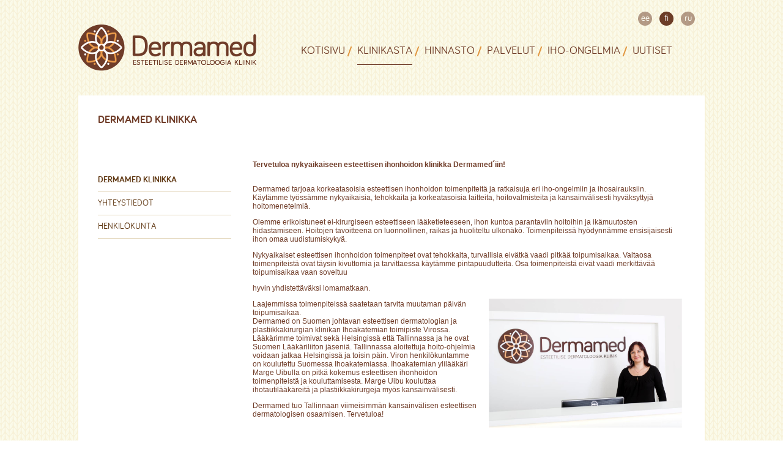

--- FILE ---
content_type: text/html; charset=utf-8
request_url: https://dermamed.ee/klinikasta/dermamed-klinikka
body_size: 4600
content:
<!DOCTYPE html>
<html class="public" lang="fi">
<head prefix="og: http://ogp.me/ns#">
  

  
<!--[if IE]><meta http-equiv="X-UA-Compatible" content="IE=edge"><![endif]-->


<meta http-equiv="Content-Type" content="text/html; charset=utf-8">
<meta name="viewport" content="width=device-width, initial-scale=1, maximum-scale=1, user-scalable=no">
<meta name="format-detection" content="telephone=no">



  <link rel="icon" href="/favicon.ico" type="image/x-icon">
  <link rel="shortcut icon" href="/favicon.ico" type="image/ico">
  <link rel="shortcut icon" href="/favicon.ico" type="image/x-icon">

<link rel="apple-touch-icon" sizes="180x180" href="/images/apple-touch-icon.png">
<link rel="icon" type="image/png" href="/images/favicon-32x32.png" sizes="32x32">
<link rel="icon" type="image/png" href="/images/favicon-16x16.png" sizes="16x16">
<link rel="manifest" href="/assets/manifest.json">
<link rel="mask-icon" href="/assets/safari-pinned-tab.svg" color="#5bbad5">
<meta name="theme-color" content="#ffffff">


<!--[if lt IE 9]><link href="/stylesheets/ie8.css" media="screen" rel="stylesheet" type="text/css" /><![endif]-->
<link href="/stylesheets/main.css" media="screen" rel="stylesheet" type="text/css" />

<link rel="stylesheet" href="//static.voog.com/libs/edicy-search/latest/edicy-search.css">



<title>Dermamed klinikka — Dermamed</title>




<meta property="og:type" content="website">
<meta property="og:url" content="https://dermamed.ee/klinikasta/dermamed-klinikka">
<meta property="og:title" content="Dermamed klinikka — Dermamed">
<meta property="og:site_name" content="Dermamed">

<meta name="twitter:card" content="summary">
<meta name="twitter:url" content="https://dermamed.ee/klinikasta/dermamed-klinikka">
<meta name="twitter:title" content="Dermamed klinikka — Dermamed">
















  <style>
  
  
  

    
  

  
  

  
  
    .container .background-color {
      background-color: rgb(255,255,255);
    }
  
</style>

</head>

<body class="common-page js-bg-picker-area">
  

  <div class="background-image js-background-image"></div>
  <div class="background-color js-background-color"></div>

  <div class="container js-bg-picker-area">

    <header class="header">
  <div class="header-left">
    



<a href="/fi">
  <div class="logo">
    <img alt="Dermamed logo" src="//media.voog.com/0000/0044/4290/photos/logo.png">
  </div>
</a>

    <button class="menu-btn js-menu-btn js-prevent-sideclick">
      <span class="menu-stripe"></span>
      <span class="menu-stripe"></span>
      <span class="menu-stripe"></span>
    </button>
    <nav class="menu-main js-menu-main js-popover js-prevent-sideclick">
      <ul class="menu">
  
    <li class="menu-item">
      <a class="menu-link" href="/fi">Kotisivu</a>
    </li>
  

  

    

    <li class="menu-item haschildren active">
      <a class="menu-link active" href="/klinikasta/dermamed-klinikka">Klinikasta</a>
    </li>

    
      <nav class="menu-sub" style="display: block;">
        <ul class="menu">
          

            

              

              <li class="menu-item active">
                <a class="menu-link active" href="/klinikasta/dermamed-klinikka">Dermamed klinikka</a>

                

              </li>
            

              

              <li class="menu-item">
                <a class="menu-link" href="/klinikasta/yhteystiedot">Yhteystiedot</a>

                

              </li>
            

              

              <li class="menu-item">
                <a class="menu-link" href="/klinikasta/henkilokunta">Henkilökunta</a>

                

              </li>
            
          
          
          
        </ul>
      </nav>
    

  

    

    <li class="menu-item">
      <a class="menu-link" href="/hinnasto">Hinnasto</a>
    </li>

    

  

    

    <li class="menu-item haschildren">
      <a class="menu-link" href="/palvelut">Palvelut</a>
    </li>

    
      <nav class="menu-sub">
        <ul class="menu">
          

            

              

              <li class="menu-item haschildren">
                <a class="menu-link" href="/palvelut/esteettinen-ihonhoito">Esteettinen ihonhoito</a>

                
                  <ul class="menu">
                    

                      

                      <li class="menu-item haschildren">
                        <a class="menu-link" href="/palvelut/esteettinen-ihonhoito/laaketieteelliset-kemialliset-kuorinnat">Lääketieteelliset kemialliset kuorinnat</a>

                        
                          <ul class="menu">
                            
                              <li class="menu-item">
                                <a class="menu-link" href="/palvelut/esteettinen-ihonhoito/laaketieteelliset-kemialliset-kuorinnat/glykopeel-anti-aging-peel">Glykopeel Anti-aging Peel</a>
                              </li>
                            
                              <li class="menu-item">
                                <a class="menu-link" href="/palvelut/esteettinen-ihonhoito/laaketieteelliset-kemialliset-kuorinnat/tca-ja-kombinoidut-kuorinnat">TCA ja kombinoidut kuorinnat</a>
                              </li>
                            
                          </ul>
                        

                      </li>
                    

                      

                      <li class="menu-item haschildren">
                        <a class="menu-link" href="/palvelut/esteettinen-ihonhoito/mesoterapia/anti-aging-mesoterapia">Mesoterapia</a>

                        
                          <ul class="menu">
                            
                              <li class="menu-item">
                                <a class="menu-link" href="/palvelut/esteettinen-ihonhoito/mesoterapia/anti-aging-mesoterapia">Anti-aging mesoterapia</a>
                              </li>
                            
                              <li class="menu-item">
                                <a class="menu-link" href="/palvelut/esteettinen-ihonhoito/mesoterapia/mesobotox">Mesobotox</a>
                              </li>
                            
                              <li class="menu-item">
                                <a class="menu-link" href="/palvelut/esteettinen-ihonhoito/mesoterapia/hius-mesoterapia">Hius mesoterapia</a>
                              </li>
                            
                          </ul>
                        

                      </li>
                    

                      

                      <li class="menu-item haschildren">
                        <a class="menu-link" href="/palvelut/esteettinen-ihonhoito/pistoshoidot/tayteaineet">Pistoshoidot</a>

                        
                          <ul class="menu">
                            
                              <li class="menu-item">
                                <a class="menu-link" href="/palvelut/esteettinen-ihonhoito/pistoshoidot/tayteaineet">Täyteaineet</a>
                              </li>
                            
                              <li class="menu-item">
                                <a class="menu-link" href="/palvelut/esteettinen-ihonhoito/pistoshoidot/ihon-kosteuttaminen">Ihon kosteuttaminen</a>
                              </li>
                            
                              <li class="menu-item">
                                <a class="menu-link" href="/palvelut/esteettinen-ihonhoito/pistoshoidot/ryppyjen-tayttaminen">Ryppyjen täyttäminen</a>
                              </li>
                            
                              <li class="menu-item">
                                <a class="menu-link" href="/palvelut/esteettinen-ihonhoito/pistoshoidot/botuliinipistokset">Botuliinipistokset</a>
                              </li>
                            
                              <li class="menu-item">
                                <a class="menu-link" href="/palvelut/esteettinen-ihonhoito/pistoshoidot/pistoshoitojen-komplikaatiot">Pistoshoitojen komplikaatiot</a>
                              </li>
                            
                          </ul>
                        

                      </li>
                    

                      

                      <li class="menu-item haschildren">
                        <a class="menu-link" href="/palvelut/esteettinen-ihonhoito/ihon-laser-rf-ja-muut-laitehoidot">Ihon laser-, RF- ja muut laitehoidot</a>

                        
                          <ul class="menu">
                            
                              <li class="menu-item">
                                <a class="menu-link" href="/palvelut/esteettinen-ihonhoito/ihon-laser-rf-ja-muut-laitehoidot/fotonuorennus">Fotonuorennus</a>
                              </li>
                            
                              <li class="menu-item">
                                <a class="menu-link" href="/palvelut/esteettinen-ihonhoito/ihon-laser-rf-ja-muut-laitehoidot/intracel">INTRAcel</a>
                              </li>
                            
                          </ul>
                        

                      </li>
                    
                  </ul>
                

              </li>
            

              

              <li class="menu-item">
                <a class="menu-link" href="/palvelut/kosmetologipalvelut">Kosmetologipalvelut</a>

                

              </li>
            
          
          
          
        </ul>
      </nav>
    

  

    

    <li class="menu-item haschildren">
      <a class="menu-link" href="/iho-ongelmia/ihosairaudet/akne">Iho-ongelmia</a>
    </li>

    
      <nav class="menu-sub">
        <ul class="menu">
          

            

              

              <li class="menu-item haschildren">
                <a class="menu-link" href="/iho-ongelmia/ihosairaudet/akne">Ihosairaudet</a>

                
                  <ul class="menu">
                    

                      

                      <li class="menu-item">
                        <a class="menu-link" href="/iho-ongelmia/ihosairaudet/akne">Akne</a>

                        

                      </li>
                    

                      

                      <li class="menu-item">
                        <a class="menu-link" href="/iho-ongelmia/ihosairaudet/rosacea">Rosacea</a>

                        

                      </li>
                    

                      

                      <li class="menu-item">
                        <a class="menu-link" href="/iho-ongelmia/ihosairaudet/psoriaasi">Psoriaasi</a>

                        

                      </li>
                    
                  </ul>
                

              </li>
            
          
          
          
        </ul>
      </nav>
    

  

    

    <li class="menu-item">
      <a class="menu-link" href="/uutiset">Uutiset</a>
    </li>

    

  

  
</ul>

      
      <div class="menu-lang">
        
  <ul class="menu">
    
      <li>
        <a href="/meist/dermamed-kliinik" class="lang-flag lang-flag-et" data-lang-code="et">ee</a>
      </li>
    
      <li class="active">
        <a href="/klinikasta/dermamed-klinikka" class="lang-flag lang-flag-fi" data-lang-code="fi">fi</a>
      </li>
    
      <li>
        <a href="/o-nas/klinika-dermamed" class="lang-flag lang-flag-ru" data-lang-code="ru">ru</a>
      </li>
    

    
  </ul>


      </div>
      
    </nav>
  </div>

  <div class="header-right">
    

    
      <nav class="menu-lang">
        
  <ul class="menu">
    
      <li>
        <a href="/meist/dermamed-kliinik" class="lang-flag lang-flag-et" data-lang-code="et">ee</a>
      </li>
    
      <li class="active">
        <a href="/klinikasta/dermamed-klinikka" class="lang-flag lang-flag-fi" data-lang-code="fi">fi</a>
      </li>
    
      <li>
        <a href="/o-nas/klinika-dermamed" class="lang-flag lang-flag-ru" data-lang-code="ru">ru</a>
      </li>
    

    
  </ul>


      </nav>
    
  </div>
</header>



    <div class="js-background-type light-background">
      <div class="background-color js-background-color">
        
        <main class="content" data-search-indexing-allowed="true">
          <header class="content-header content-formatted"><h1>Dermamed klinikka</h1></header>
          <div class="row">
            <div class="col-md-3">
              
  
    <nav class="menu-sub">
      <ul class="menu">
        

          

            

            <li class="menu-item">
              <a class="menu-link active" href="/klinikasta/dermamed-klinikka">Dermamed klinikka</a>

              

            </li>
          

            

            <li class="menu-item">
              <a class="menu-link" href="/klinikasta/yhteystiedot">Yhteystiedot</a>

              

            </li>
          

            

            <li class="menu-item">
              <a class="menu-link" href="/klinikasta/henkilokunta">Henkilökunta</a>

              

            </li>
          
        
        
        
      </ul>
    </nav>
  

  

  

  

  


            </div>
            <div class="col-md-9">
              <section class="content-body content-formatted">

<p><strong>Tervetuloa nykyaikaiseen esteettisen ihonhoidon klinikka Dermamed´iin!</strong><br>&nbsp;</p><p>Dermamed tarjoaa korkeatasoisia esteettisen ihonhoidon toimenpiteitä ja ratkaisuja eri iho-ongelmiin ja ihosairauksiin. Käytämme työssämme nykyaikaisia, tehokkaita ja korkeatasoisia laitteita, hoitovalmisteita ja kansainvälisesti hyväksyttyjä hoitomenetelmiä. </p><p>Olemme erikoistuneet ei-kirurgiseen esteettiseen lääketieteeseen, ihon kuntoa parantaviin hoitoihin ja ikämuutosten hidastamiseen. Hoitojen tavoitteena on luonnollinen, raikas ja huoliteltu ulkonäkö. Toimenpiteissä hyödynnämme ensisijaisesti ihon omaa uudistumiskykyä. </p><p>Nykyaikaiset esteettisen ihonhoidon toimenpiteet ovat tehokkaita, turvallisia eivätkä vaadi pitkää toipumisaikaa. Valtaosa toimenpiteistä ovat täysin kivuttomia ja tarvittaessa käytämme pintapuudutteita. Osa toimenpiteistä eivät vaadi merkittävää toipumisaikaa vaan soveltuu </p><p>hyvin yhdistettäväksi lomamatkaan. </p><div class="edy-texteditor-container image-container edy-positionable-container-right" contenteditable="false" unselectable="on" style="max-width: 100%; text-align: left; display: block; float: right; overflow: hidden; position: relative;" data-image-id="10865998">
  <div class="edy-padding-resizer-wrapper" style="padding-bottom: 66.6667%; position: relative; overflow: hidden;">
      <picture title="" style="position: absolute; display: block; max-width: none; width: auto; height: 100%; left: -0.01%; top: 0px;">
        <!--[if IE 9]><video style="display: none;"><![endif]-->
        <source sizes="100vw" srcset="//media.voog.com/0000/0044/4290/photos/kliinik.jpg 1116w, //media.voog.com/0000/0044/4290/photos/kliinik_block.jpg 600w">
        <!--[if IE 9]></video><![endif]-->
        <img src="//media.voog.com/0000/0044/4290/photos/kliinik_block.jpg" title="" alt="" style="position: absolute; max-width: none; width: auto; height: 100%;">
      </picture>
    </div>
</div><p></p><p>Laajemmissa toimenpiteissä saatetaan tarvita muutaman päivän toipumisaikaa.<br>Dermamed on Suomen johtavan esteettisen dermatologian ja plastiikkakirurgian klinikan Ihoakatemian toimipiste Virossa. Lääkärimme toimivat sekä Helsingissä että Tallinnassa ja he ovat Suomen Lääkäriliiton jäseniä. Tallinnassa aloitettuja hoito-ohjelmia voidaan jatkaa Helsingissä ja toisin päin. Viron henkilökuntamme on koulutettu Suomessa Ihoakatemiassa. Ihoakatemian ylilääkäri Marge Uibulla on pitkä kokemus esteettisen ihonhoidon toimenpiteistä ja kouluttamisesta. Marge Uibu kouluttaa ihotautilääkäreitä ja plastiikkakirurgeja myös kansainvälisesti. </p><p>Dermamed tuo Tallinnaan viimeisimmän kansainvälisen esteettisen dermatologisen osaamisen. Tervetuloa!</p>

</section>
            </div>
          </div>
        </main>
      </div>
    </div>
    <!-- TODO: Add proper translations -->
<!-- Add languages and translations in alphabetical order -->





<footer class="footer">
  

  <div class="content-formatted">
    <span data-name="footer-copyright">© 2026 Dermamed</span>
    
     
      <span data-name="footer-1">
        <a href="https://goo.gl/maps/iVjkFGURCgv" target="_blank">Viru väljak 2, Metro Plaza 2.krs, 10111 Tallinn</a>
      </span>
    
     
      <span data-name="footer-2">
        Puh <a href="tel:+3726600199">+372 6600199</a>
      </span>
    
     
      <span data-name="footer-3">
        <a href="mailto:info@dermamed.ee">info@dermamed.ee</a>
      </span>
    
  </div>

  <div class="voog-reference"></div>
</footer>



  </div>

  
<script src="/javascripts/modernizr-custom.min.js"></script>


<script src="/javascripts/application.min.js"></script>
<script src="//static.voog.com/libs/picturefill/1.9.1/picturefill.min.js"></script>






<script type="text/javascript">
var _ews = _ews || {"_account":"A-444290-1","_tzo":"7200"};

(function() {
  var s = document.createElement('script'); s.type = 'text/javascript'; s.async = true;
  s.src = 'https://s.voog.com/_tr-v1.js';
  (
    document.getElementsByTagName('head')[0] ||
    document.getElementsByTagName('body')[0]
  ).appendChild(s);
})();
</script>
<script>
  (function(i,s,o,g,r,a,m){i['GoogleAnalyticsObject']=r;i[r]=i[r]||function(){
  (i[r].q=i[r].q||[]).push(arguments)},i[r].l=1*new Date();a=s.createElement(o),
  m=s.getElementsByTagName(o)[0];a.async=1;a.src=g;m.parentNode.insertBefore(a,m)
  })(window,document,'script','//www.google-analytics.com/analytics.js','ga');

  ga('create', 'UA-40457472-1', 'dermamed.ee');
  ga('send', 'pageview');

</script>

  

  <script>site.initCommonPage();</script>
</body>
</html>


--- FILE ---
content_type: text/css
request_url: https://dermamed.ee/stylesheets/main.css
body_size: 6920
content:
.container {
  margin-right: auto;
  margin-left: auto;
  padding-left: 15px;
  padding-right: 15px; }
  .container:before, .container:after {
    content: " ";
    display: table; }
  .container:after {
    clear: both; }
  @media (min-width: 768px) {
    .container {
      width: 750px; } }
  @media (min-width: 992px) {
    .container {
      width: 970px; } }
  @media (min-width: 1200px) {
    .container {
      width: 1170px; } }

.container-fluid {
  margin-right: auto;
  margin-left: auto;
  padding-left: 15px;
  padding-right: 15px; }
  .container-fluid:before, .container-fluid:after {
    content: " ";
    display: table; }
  .container-fluid:after {
    clear: both; }

.row {
  margin-left: -15px;
  margin-right: -15px; }
  .row:before, .row:after {
    content: " ";
    display: table; }
  .row:after {
    clear: both; }

.col-xs-1, .col-sm-1, .col-md-1, .col-lg-1, .col-xs-2, .col-sm-2, .col-md-2, .col-lg-2, .col-xs-3, .col-sm-3, .col-md-3, .col-lg-3, .col-xs-4, .col-sm-4, .col-md-4, .col-lg-4, .col-xs-5, .col-sm-5, .col-md-5, .col-lg-5, .col-xs-6, .col-sm-6, .col-md-6, .col-lg-6, .col-xs-7, .col-sm-7, .col-md-7, .col-lg-7, .col-xs-8, .col-sm-8, .col-md-8, .col-lg-8, .col-xs-9, .col-sm-9, .col-md-9, .col-lg-9, .col-xs-10, .col-sm-10, .col-md-10, .col-lg-10, .col-xs-11, .col-sm-11, .col-md-11, .col-lg-11, .col-xs-12, .col-sm-12, .col-md-12, .col-lg-12 {
  position: relative;
  min-height: 1px;
  padding-left: 15px;
  padding-right: 15px; }

.col-xs-1, .col-xs-2, .col-xs-3, .col-xs-4, .col-xs-5, .col-xs-6, .col-xs-7, .col-xs-8, .col-xs-9, .col-xs-10, .col-xs-11, .col-xs-12 {
  float: left; }

.col-xs-1 {
  width: 8.3333333333%; }

.col-xs-2 {
  width: 16.6666666667%; }

.col-xs-3 {
  width: 25%; }

.col-xs-4 {
  width: 33.3333333333%; }

.col-xs-5 {
  width: 41.6666666667%; }

.col-xs-6 {
  width: 50%; }

.col-xs-7 {
  width: 58.3333333333%; }

.col-xs-8 {
  width: 66.6666666667%; }

.col-xs-9 {
  width: 75%; }

.col-xs-10 {
  width: 83.3333333333%; }

.col-xs-11 {
  width: 91.6666666667%; }

.col-xs-12 {
  width: 100%; }

.col-xs-pull-0 {
  right: auto; }

.col-xs-pull-1 {
  right: 8.3333333333%; }

.col-xs-pull-2 {
  right: 16.6666666667%; }

.col-xs-pull-3 {
  right: 25%; }

.col-xs-pull-4 {
  right: 33.3333333333%; }

.col-xs-pull-5 {
  right: 41.6666666667%; }

.col-xs-pull-6 {
  right: 50%; }

.col-xs-pull-7 {
  right: 58.3333333333%; }

.col-xs-pull-8 {
  right: 66.6666666667%; }

.col-xs-pull-9 {
  right: 75%; }

.col-xs-pull-10 {
  right: 83.3333333333%; }

.col-xs-pull-11 {
  right: 91.6666666667%; }

.col-xs-pull-12 {
  right: 100%; }

.col-xs-push-0 {
  left: auto; }

.col-xs-push-1 {
  left: 8.3333333333%; }

.col-xs-push-2 {
  left: 16.6666666667%; }

.col-xs-push-3 {
  left: 25%; }

.col-xs-push-4 {
  left: 33.3333333333%; }

.col-xs-push-5 {
  left: 41.6666666667%; }

.col-xs-push-6 {
  left: 50%; }

.col-xs-push-7 {
  left: 58.3333333333%; }

.col-xs-push-8 {
  left: 66.6666666667%; }

.col-xs-push-9 {
  left: 75%; }

.col-xs-push-10 {
  left: 83.3333333333%; }

.col-xs-push-11 {
  left: 91.6666666667%; }

.col-xs-push-12 {
  left: 100%; }

.col-xs-offset-0 {
  margin-left: 0%; }

.col-xs-offset-1 {
  margin-left: 8.3333333333%; }

.col-xs-offset-2 {
  margin-left: 16.6666666667%; }

.col-xs-offset-3 {
  margin-left: 25%; }

.col-xs-offset-4 {
  margin-left: 33.3333333333%; }

.col-xs-offset-5 {
  margin-left: 41.6666666667%; }

.col-xs-offset-6 {
  margin-left: 50%; }

.col-xs-offset-7 {
  margin-left: 58.3333333333%; }

.col-xs-offset-8 {
  margin-left: 66.6666666667%; }

.col-xs-offset-9 {
  margin-left: 75%; }

.col-xs-offset-10 {
  margin-left: 83.3333333333%; }

.col-xs-offset-11 {
  margin-left: 91.6666666667%; }

.col-xs-offset-12 {
  margin-left: 100%; }

@media (min-width: 768px) {
  .col-sm-1, .col-sm-2, .col-sm-3, .col-sm-4, .col-sm-5, .col-sm-6, .col-sm-7, .col-sm-8, .col-sm-9, .col-sm-10, .col-sm-11, .col-sm-12 {
    float: left; }
  .col-sm-1 {
    width: 8.3333333333%; }
  .col-sm-2 {
    width: 16.6666666667%; }
  .col-sm-3 {
    width: 25%; }
  .col-sm-4 {
    width: 33.3333333333%; }
  .col-sm-5 {
    width: 41.6666666667%; }
  .col-sm-6 {
    width: 50%; }
  .col-sm-7 {
    width: 58.3333333333%; }
  .col-sm-8 {
    width: 66.6666666667%; }
  .col-sm-9 {
    width: 75%; }
  .col-sm-10 {
    width: 83.3333333333%; }
  .col-sm-11 {
    width: 91.6666666667%; }
  .col-sm-12 {
    width: 100%; }
  .col-sm-pull-0 {
    right: auto; }
  .col-sm-pull-1 {
    right: 8.3333333333%; }
  .col-sm-pull-2 {
    right: 16.6666666667%; }
  .col-sm-pull-3 {
    right: 25%; }
  .col-sm-pull-4 {
    right: 33.3333333333%; }
  .col-sm-pull-5 {
    right: 41.6666666667%; }
  .col-sm-pull-6 {
    right: 50%; }
  .col-sm-pull-7 {
    right: 58.3333333333%; }
  .col-sm-pull-8 {
    right: 66.6666666667%; }
  .col-sm-pull-9 {
    right: 75%; }
  .col-sm-pull-10 {
    right: 83.3333333333%; }
  .col-sm-pull-11 {
    right: 91.6666666667%; }
  .col-sm-pull-12 {
    right: 100%; }
  .col-sm-push-0 {
    left: auto; }
  .col-sm-push-1 {
    left: 8.3333333333%; }
  .col-sm-push-2 {
    left: 16.6666666667%; }
  .col-sm-push-3 {
    left: 25%; }
  .col-sm-push-4 {
    left: 33.3333333333%; }
  .col-sm-push-5 {
    left: 41.6666666667%; }
  .col-sm-push-6 {
    left: 50%; }
  .col-sm-push-7 {
    left: 58.3333333333%; }
  .col-sm-push-8 {
    left: 66.6666666667%; }
  .col-sm-push-9 {
    left: 75%; }
  .col-sm-push-10 {
    left: 83.3333333333%; }
  .col-sm-push-11 {
    left: 91.6666666667%; }
  .col-sm-push-12 {
    left: 100%; }
  .col-sm-offset-0 {
    margin-left: 0%; }
  .col-sm-offset-1 {
    margin-left: 8.3333333333%; }
  .col-sm-offset-2 {
    margin-left: 16.6666666667%; }
  .col-sm-offset-3 {
    margin-left: 25%; }
  .col-sm-offset-4 {
    margin-left: 33.3333333333%; }
  .col-sm-offset-5 {
    margin-left: 41.6666666667%; }
  .col-sm-offset-6 {
    margin-left: 50%; }
  .col-sm-offset-7 {
    margin-left: 58.3333333333%; }
  .col-sm-offset-8 {
    margin-left: 66.6666666667%; }
  .col-sm-offset-9 {
    margin-left: 75%; }
  .col-sm-offset-10 {
    margin-left: 83.3333333333%; }
  .col-sm-offset-11 {
    margin-left: 91.6666666667%; }
  .col-sm-offset-12 {
    margin-left: 100%; } }

@media (min-width: 992px) {
  .col-md-1, .col-md-2, .col-md-3, .col-md-4, .col-md-5, .col-md-6, .col-md-7, .col-md-8, .col-md-9, .col-md-10, .col-md-11, .col-md-12 {
    float: left; }
  .col-md-1 {
    width: 8.3333333333%; }
  .col-md-2 {
    width: 16.6666666667%; }
  .col-md-3 {
    width: 25%; }
  .col-md-4 {
    width: 33.3333333333%; }
  .col-md-5 {
    width: 41.6666666667%; }
  .col-md-6 {
    width: 50%; }
  .col-md-7 {
    width: 58.3333333333%; }
  .col-md-8 {
    width: 66.6666666667%; }
  .col-md-9 {
    width: 75%; }
  .col-md-10 {
    width: 83.3333333333%; }
  .col-md-11 {
    width: 91.6666666667%; }
  .col-md-12 {
    width: 100%; }
  .col-md-pull-0 {
    right: auto; }
  .col-md-pull-1 {
    right: 8.3333333333%; }
  .col-md-pull-2 {
    right: 16.6666666667%; }
  .col-md-pull-3 {
    right: 25%; }
  .col-md-pull-4 {
    right: 33.3333333333%; }
  .col-md-pull-5 {
    right: 41.6666666667%; }
  .col-md-pull-6 {
    right: 50%; }
  .col-md-pull-7 {
    right: 58.3333333333%; }
  .col-md-pull-8 {
    right: 66.6666666667%; }
  .col-md-pull-9 {
    right: 75%; }
  .col-md-pull-10 {
    right: 83.3333333333%; }
  .col-md-pull-11 {
    right: 91.6666666667%; }
  .col-md-pull-12 {
    right: 100%; }
  .col-md-push-0 {
    left: auto; }
  .col-md-push-1 {
    left: 8.3333333333%; }
  .col-md-push-2 {
    left: 16.6666666667%; }
  .col-md-push-3 {
    left: 25%; }
  .col-md-push-4 {
    left: 33.3333333333%; }
  .col-md-push-5 {
    left: 41.6666666667%; }
  .col-md-push-6 {
    left: 50%; }
  .col-md-push-7 {
    left: 58.3333333333%; }
  .col-md-push-8 {
    left: 66.6666666667%; }
  .col-md-push-9 {
    left: 75%; }
  .col-md-push-10 {
    left: 83.3333333333%; }
  .col-md-push-11 {
    left: 91.6666666667%; }
  .col-md-push-12 {
    left: 100%; }
  .col-md-offset-0 {
    margin-left: 0%; }
  .col-md-offset-1 {
    margin-left: 8.3333333333%; }
  .col-md-offset-2 {
    margin-left: 16.6666666667%; }
  .col-md-offset-3 {
    margin-left: 25%; }
  .col-md-offset-4 {
    margin-left: 33.3333333333%; }
  .col-md-offset-5 {
    margin-left: 41.6666666667%; }
  .col-md-offset-6 {
    margin-left: 50%; }
  .col-md-offset-7 {
    margin-left: 58.3333333333%; }
  .col-md-offset-8 {
    margin-left: 66.6666666667%; }
  .col-md-offset-9 {
    margin-left: 75%; }
  .col-md-offset-10 {
    margin-left: 83.3333333333%; }
  .col-md-offset-11 {
    margin-left: 91.6666666667%; }
  .col-md-offset-12 {
    margin-left: 100%; } }

@media (min-width: 1200px) {
  .col-lg-1, .col-lg-2, .col-lg-3, .col-lg-4, .col-lg-5, .col-lg-6, .col-lg-7, .col-lg-8, .col-lg-9, .col-lg-10, .col-lg-11, .col-lg-12 {
    float: left; }
  .col-lg-1 {
    width: 8.3333333333%; }
  .col-lg-2 {
    width: 16.6666666667%; }
  .col-lg-3 {
    width: 25%; }
  .col-lg-4 {
    width: 33.3333333333%; }
  .col-lg-5 {
    width: 41.6666666667%; }
  .col-lg-6 {
    width: 50%; }
  .col-lg-7 {
    width: 58.3333333333%; }
  .col-lg-8 {
    width: 66.6666666667%; }
  .col-lg-9 {
    width: 75%; }
  .col-lg-10 {
    width: 83.3333333333%; }
  .col-lg-11 {
    width: 91.6666666667%; }
  .col-lg-12 {
    width: 100%; }
  .col-lg-pull-0 {
    right: auto; }
  .col-lg-pull-1 {
    right: 8.3333333333%; }
  .col-lg-pull-2 {
    right: 16.6666666667%; }
  .col-lg-pull-3 {
    right: 25%; }
  .col-lg-pull-4 {
    right: 33.3333333333%; }
  .col-lg-pull-5 {
    right: 41.6666666667%; }
  .col-lg-pull-6 {
    right: 50%; }
  .col-lg-pull-7 {
    right: 58.3333333333%; }
  .col-lg-pull-8 {
    right: 66.6666666667%; }
  .col-lg-pull-9 {
    right: 75%; }
  .col-lg-pull-10 {
    right: 83.3333333333%; }
  .col-lg-pull-11 {
    right: 91.6666666667%; }
  .col-lg-pull-12 {
    right: 100%; }
  .col-lg-push-0 {
    left: auto; }
  .col-lg-push-1 {
    left: 8.3333333333%; }
  .col-lg-push-2 {
    left: 16.6666666667%; }
  .col-lg-push-3 {
    left: 25%; }
  .col-lg-push-4 {
    left: 33.3333333333%; }
  .col-lg-push-5 {
    left: 41.6666666667%; }
  .col-lg-push-6 {
    left: 50%; }
  .col-lg-push-7 {
    left: 58.3333333333%; }
  .col-lg-push-8 {
    left: 66.6666666667%; }
  .col-lg-push-9 {
    left: 75%; }
  .col-lg-push-10 {
    left: 83.3333333333%; }
  .col-lg-push-11 {
    left: 91.6666666667%; }
  .col-lg-push-12 {
    left: 100%; }
  .col-lg-offset-0 {
    margin-left: 0%; }
  .col-lg-offset-1 {
    margin-left: 8.3333333333%; }
  .col-lg-offset-2 {
    margin-left: 16.6666666667%; }
  .col-lg-offset-3 {
    margin-left: 25%; }
  .col-lg-offset-4 {
    margin-left: 33.3333333333%; }
  .col-lg-offset-5 {
    margin-left: 41.6666666667%; }
  .col-lg-offset-6 {
    margin-left: 50%; }
  .col-lg-offset-7 {
    margin-left: 58.3333333333%; }
  .col-lg-offset-8 {
    margin-left: 66.6666666667%; }
  .col-lg-offset-9 {
    margin-left: 75%; }
  .col-lg-offset-10 {
    margin-left: 83.3333333333%; }
  .col-lg-offset-11 {
    margin-left: 91.6666666667%; }
  .col-lg-offset-12 {
    margin-left: 100%; } }

/* FONTS */
@font-face {
  font-family: "bariol";
  font-style: normal;
  font-weight: 700;
  src: url("../assets/bariol_bold-webfont.woff") format("woff"), url("../assets/bariol_bold-webfont.ttf") format("truetype"), url("../assets/bariol_bold-webfont.svg#bariol") format("svg"); }

@font-face {
  font-family: "bariol";
  font-style: normal;
  font-weight: 400;
  src: url("../assets/bariol_regular-webfont.woff") format("woff"), url("../assets/bariol_regular-webfont.ttf") format("truetype"), url("../assets/bariol_regular-webfont.svg#bariol") format("svg"); }

@font-face {
  font-family: "bariol";
  font-style: normal;
  font-weight: 300;
  src: url("../assets/bariol_light-webfont.woff") format("woff"), url("../assets/bariol_light-webfont.ttf") format("truetype"), url("../assets/bariol_light-webfont.svg#bariol") format("svg"); }

/* GENERAL */
body {
  color: #703d29;
  position: relative;
  margin: 0;
  padding: 0;
  font-family: 'Arial', 'Helvetica', sans-serif;
  font-weight: 400;
  font-size: 18px;
  line-height: 1.3;
  background-position: center;
  background-attachment: fixed;
  background-size: cover;
  -webkit-text-size-adjust: none;
  -moz-text-size-adjust: none;
  -ms-text-size-adjust: none;
  text-size-adjust: none; }
  body.dark-background {
    color: white; }

*, *:before, *:after {
  -webkit-box-sizing: border-box;
  box-sizing: border-box; }

.dark-background .edy-empty-bordered {
  color: rgba(255, 255, 255, 0.33);
  border-color: rgba(255, 255, 255, 0.33); }

.dark-background .placeholder {
  color: white; }

.dark-background .edy-content-element-hover {
  border-color: rgba(255, 255, 255, 0.1); }

.dark-background .edy-texteditor-active {
  outline-color: rgba(255, 255, 255, 0.2); }
  .dark-background .edy-texteditor-active, .dark-background .edy-texteditor-active:hover {
    outline-color: rgba(255, 255, 255, 0.63); }

.content-formatted:after {
  content: '';
  display: table;
  clear: both; }

.background-color {
  top: 0;
  left: 0;
  right: 0;
  bottom: 0; }

.menu-lang, .search,
.search-left,
.search-right {
  display: inline-block; }

.voog-bg-picker-btn {
  margin: 0;
  padding: 0;
  background: none;
  border: none;
  cursor: pointer; }
  .voog-bg-picker-btn:focus {
    outline: none; }
  .voog-bg-picker-btn::-moz-focus-inner {
    padding: 0;
    border: none; }

.voog-bg-picker-btn {
  position: absolute; }
  .container .voog-bg-picker-btn {
    top: 68px;
    right: 15px; }

.background-image,
.background-color {
  position: fixed;
  z-index: -2; }
  .container .background-image, .container
  .background-color {
    background-color: white;
    position: static;
    padding: 27px 32px; }
    @media screen and (max-width: 752px) {
      .container .background-image, .container
      .background-color {
        padding: 20px 15px; } }

.background-image {
  top: 0;
  left: 0;
  width: 100%;
  height: 100%;
  background-image: url("../images/bg.png");
  background-size: auto;
  background-position: center center; }

.container {
  position: relative;
  max-width: 1054px;
  margin: 0 auto; }
  @media screen and (max-width: 991px) {
    .container {
      padding: 20px; } }
  .container a {
    text-decoration: none; }
    .container a img {
      border: none; }

.nopadding {
  padding: 0 !important;
  margin: 0 !important; }

.text-center {
  text-align: center; }

.clearfix:before,
.clearfix:after {
  content: " ";
  display: table; }

.clearfix:after {
  clear: both; }

.content-formatted {
  word-break: break-word;
  word-wrap: break-word;
  -webkit-hyphens: auto;
  -ms-hyphens: auto;
  hyphens: auto; }
  .dark-background .content-formatted {
    color: white; }
  .content-formatted h1,
  .content-formatted h1 form,
  .content-formatted h2,
  .content-formatted h2 form,
  .content-formatted h3,
  .content-formatted h3 form,
  .content-formatted h4,
  .content-formatted h4 form,
  .content-formatted h5,
  .content-formatted h5 form,
  .content-formatted h6,
  .content-formatted h6 form,
  .content-formatted p,
  .content-formatted p form,
  .content-formatted ul,
  .content-formatted ul form,
  .content-formatted ol,
  .content-formatted ol form,
  .content-formatted pre,
  .content-formatted pre form,
  .content-formatted code,
  .content-formatted code form,
  .content-formatted iframe,
  .content-formatted iframe form,
  .content-formatted table,
  .content-formatted table form {
    margin-bottom: 0; }
    .content-formatted h1:first-child,
    .content-formatted h1 form:first-child,
    .content-formatted h2:first-child,
    .content-formatted h2 form:first-child,
    .content-formatted h3:first-child,
    .content-formatted h3 form:first-child,
    .content-formatted h4:first-child,
    .content-formatted h4 form:first-child,
    .content-formatted h5:first-child,
    .content-formatted h5 form:first-child,
    .content-formatted h6:first-child,
    .content-formatted h6 form:first-child,
    .content-formatted p:first-child,
    .content-formatted p form:first-child,
    .content-formatted ul:first-child,
    .content-formatted ul form:first-child,
    .content-formatted ol:first-child,
    .content-formatted ol form:first-child,
    .content-formatted pre:first-child,
    .content-formatted pre form:first-child,
    .content-formatted code:first-child,
    .content-formatted code form:first-child,
    .content-formatted iframe:first-child,
    .content-formatted iframe form:first-child,
    .content-formatted table:first-child,
    .content-formatted table form:first-child {
      margin-top: 0; }
  .content-formatted h1,
  .content-formatted h2,
  .content-formatted h3,
  .content-formatted h4,
  .content-formatted h5,
  .content-formatted h6 {
    color: #703d29;
    word-break: break-word;
    word-wrap: break-word;
    -webkit-hyphens: auto;
    -ms-hyphens: auto;
    hyphens: auto; }
    .dark-background .content-formatted h1, .dark-background
    .content-formatted h2, .dark-background
    .content-formatted h3, .dark-background
    .content-formatted h4, .dark-background
    .content-formatted h5, .dark-background
    .content-formatted h6 {
      color: white; }
  .content-formatted h1 {
    font-size: 18px;
    margin-bottom: 20px;
    text-transform: uppercase; }
  .content-formatted h2 {
    font-size: 16px;
    margin-top: 15px; }
  .content-formatted h3,
  .content-formatted h4,
  .content-formatted h5,
  .content-formatted h6 {
    font-size: 14px;
    margin-top: 20px; }
  .content-formatted p {
    margin-top: 20px;
    font-size: 12px; }
  .content-formatted ul {
    padding-left: 20px; }
  .content-formatted a {
    color: #703d29; }
    .dark-background .content-formatted a {
      color: white; }
    .content-formatted a:focus, .content-formatted a:hover {
      color: #703d29;
      text-decoration: underline; }
      .dark-background .content-formatted a:focus, .dark-background .content-formatted a:hover {
        color: #ffffff;
        color: rgba(255, 255, 255, 0.8); }
  .content-formatted iframe {
    max-width: 100%; }
  .content-formatted iframe,
  .content-formatted pre {
    margin-top: 25px; }
  .content-formatted pre,
  .content-formatted code {
    background-color: #fafafa;
    font-size: 14px; }
    .dark-background .content-formatted pre, .dark-background
    .content-formatted code {
      color: black; }
  .content-formatted pre {
    overflow: auto;
    padding: 10px; }
    .content-formatted pre code {
      overflow-wrap: normal;
      word-wrap: normal;
      word-break: normal;
      display: inline;
      padding: 0;
      white-space: pre;
      line-height: inherit;
      background-color: transparent; }
  .content-formatted code {
    overflow-wrap: break-word;
    word-wrap: break-word;
    word-break: break-all;
    display: inline-block;
    padding: 5px; }
  .content-formatted blockquote {
    margin: 20px 40px; }
  .content-formatted .custom-btn {
    color: #703d29;
    color: rgba(112, 61, 41, 0.75);
    background-color: white;
    border: 1px solid #000000;
    border: 1px solid rgba(0, 0, 0, 0.75);
    display: inline-block;
    padding: 7px 9px;
    font-size: 14px; }
    .content-formatted .custom-btn:hover {
      color: #703d29;
      color: rgba(112, 61, 41, 0.75);
      border: 1px solid #000000;
      border: 1px solid rgba(0, 0, 0, 0.1); }
    .public .content-formatted .custom-btn {
      cursor: pointer; }
    .dark-background .content-formatted .custom-btn {
      background-color: black;
      border: 1px solid #ffffff;
      border: 1px solid rgba(255, 255, 255, 0.75); }
      .dark-background .content-formatted .custom-btn:hover {
        color: #ffffff;
        color: rgba(255, 255, 255, 0.75);
        border: 1px solid #ffffff;
        border: 1px solid rgba(255, 255, 255, 0.1); }
  .content-formatted .edy-positionable-container-center,
  .content-formatted .edy-positionable-container-left-block,
  .content-formatted .edy-positionable-container-right-block,
  .content-formatted .edy-texteditor-container-wrapper-center,
  .content-formatted .edy-texteditor-container-wrapper-left-block,
  .content-formatted .edy-texteditor-container-wrapper-right-block {
    margin-top: 20px;
    margin-bottom: 20px; }
    .content-formatted .edy-positionable-container-center:first-child,
    .content-formatted .edy-positionable-container-left-block:first-child,
    .content-formatted .edy-positionable-container-right-block:first-child,
    .content-formatted .edy-texteditor-container-wrapper-center:first-child,
    .content-formatted .edy-texteditor-container-wrapper-left-block:first-child,
    .content-formatted .edy-texteditor-container-wrapper-right-block:first-child {
      margin-top: 0; }
    .content-formatted .edy-positionable-container-center:last-child,
    .content-formatted .edy-positionable-container-left-block:last-child,
    .content-formatted .edy-positionable-container-right-block:last-child,
    .content-formatted .edy-texteditor-container-wrapper-center:last-child,
    .content-formatted .edy-texteditor-container-wrapper-left-block:last-child,
    .content-formatted .edy-texteditor-container-wrapper-right-block:last-child {
      margin-bottom: 0; }
  .content-formatted .edy-positionable-container-left,
  .content-formatted .edy-positionable-container-right {
    width: 45%;
    margin-top: 10px;
    margin-bottom: 10px; }
    @media screen and (max-width: 506px) {
      .content-formatted .edy-positionable-container-left,
      .content-formatted .edy-positionable-container-right {
        float: none !important;
        width: 100% !important;
        margin: 10px 0 !important; } }
  .content-formatted .edy-positionable-container-left {
    margin-right: 20px; }
  .content-formatted .edy-positionable-container-right {
    margin-left: 20px; }
  .content-formatted .edy-image-container-with-title:after {
    display: block;
    padding: 4px;
    font-size: 12px;
    line-height: 1.3em;
    content: attr(data-title); }
  .content-formatted .nopadding .image-container {
    margin-bottom: 10px; }
  .content-formatted .table-container {
    overflow: auto;
    -webkit-overflow-scrolling: touch; }
    .content-formatted .table-container .table-info {
      margin: 15px 0 -20px;
      padding: 0 10px;
      font-style: italic; }
  .content-formatted .horizontal-scroll {
    border-left: 1px dashed #e0d2b5;
    border-right: 1px dashed #e0d2b5; }
  .content-formatted table {
    margin-top: 20px;
    border-collapse: collapse; }
    @media screen and (min-width: 507px) {
      .content-formatted table {
        width: 100% !important; } }
    @media screen and (max-width: 506px) {
      .content-formatted table {
        width: auto !important;
        min-width: 100; }
        .content-formatted table h3, .content-formatted table h3 + p {
          text-align: left !important; }
        .content-formatted table td, .content-formatted table th {
          word-break: normal; } }
    .content-formatted table td, .content-formatted table th {
      border-bottom: 1px solid #e0d2b5;
      padding: 10px; }
    .content-formatted table th {
      background-color: #f7f4ed; }
  .content-formatted .edy-texteditor-view {
    min-height: 32px; }
  .content-formatted .edy-partial-view {
    margin-top: 25px; }

/* MENUS */
.menu-btn {
  display: none; }
  @media screen and (max-width: 991px) {
    .menu-btn {
      position: absolute;
      top: 8px;
      right: -10px;
      display: inline-block;
      margin: 0;
      padding: 10px;
      background: none;
      border: none;
      cursor: pointer; }
      .menu-btn.open .menu-stripe {
        background-color: #703d29;
        background-color: rgba(112, 61, 41, 0.6); }
      .menu-btn:focus {
        outline: none; }
      .menu-btn::-moz-focus-inner {
        padding: 0;
        border: none; }
      .menu-btn .menu-stripe {
        background-color: #703d29;
        display: block;
        width: 23px;
        height: 4px;
        margin: 4px 0;
        border-radius: 5px; }
        .menu-btn .menu-stripe:first-child, .menu-btn .menu-stripe:last-child {
          margin: 0; } }

.edit-btn {
  display: inline-block;
  vertical-align: middle;
  line-height: .8; }
  .menu-main .edit-btn {
    margin-right: 20px; }
    @media screen and (max-width: 752px) {
      .menu-main .edit-btn {
        margin-right: 0; } }

.menu {
  margin: 0;
  padding: 0;
  list-style: none; }
  .menu .menu-item {
    word-break: break-word;
    word-wrap: break-word;
    -webkit-hyphens: auto;
    -ms-hyphens: auto;
    hyphens: auto; }
  .menu .menu-link {
    color: #703d29;
    display: block;
    font-family: 'bariol', 'Helvetica', 'Arial', sans-serif; }
    .menu .menu-link.untranslated {
      color: #cc0000;
      color: rgba(204, 0, 0, 0.5); }

.menu-main {
  -webkit-box-flex: 1;
  -moz-flex: 1;
  -ms-flex: 1;
  flex: 1;
  display: -webkit-box;
  display: -moz-flex;
  display: -ms-flexbox;
  display: flex;
  -webkit-box-align: center;
  -ms-flex-align: center;
  -moz-align-items: center;
  align-items: center;
  -webkit-box-pack: center;
  -ms-flex-pack: center;
  -moz-justify-content: center;
  justify-content: center;
  padding: 8px 0 0;
  margin-left: 20px;
  text-transform: uppercase; }
  .menu-main .menu .menu-item {
    display: block;
    float: left;
    margin: 0 10px;
    line-height: 1; }
    .menu-main .menu .menu-item:not(:first-child):before {
      content: '';
      display: block;
      width: 17px;
      height: 2px;
      background: #e29842;
      margin-left: -21px;
      margin-top: 24px;
      float: left;
      -webkit-transform: rotate(-70deg);
      -ms-transform: rotate(-70deg);
      transform: rotate(-70deg); }
  .menu-main .menu .menu-link {
    margin-bottom: 1px;
    padding: 14px 0; }
    .menu-main .menu .menu-link:hover, .menu-main .menu .menu-link:focus, .menu-main .menu .menu-link.active {
      border-bottom: 1px solid #6f3c29;
      margin-bottom: 0; }
  .menu-main .menu-sub {
    display: none; }
    @media screen and (min-width: 992px) {
      .menu-main .menu-sub {
        display: none !important; } }
  .menu-main .menu-lang {
    display: none; }
  @media screen and (max-width: 991px) {
    .menu-main {
      display: none; }
      .menu-main.expanded {
        background-color: white;
        -webkit-box-shadow: 0 0 10px rgba(0, 0, 0, 0.3) ;
        box-shadow: 0 0 10px rgba(0, 0, 0, 0.3) ;
        position: absolute;
        top: 70px;
        left: 0;
        z-index: 1;
        display: block;
        margin: 0;
        padding: 0;
        text-align: center;
        width: 100%; }
        .menu-main.expanded .menu .menu-item {
          display: block;
          float: none;
          margin: 0;
          position: relative;
          cursor: pointer; }
          .menu-main.expanded .menu .menu-item::before {
            content: none; }
          .menu-main.expanded .menu .menu-item.haschildren::after {
            content: "+";
            display: block;
            position: absolute;
            top: 0;
            right: 0;
            height: 52px;
            padding: 13px 14px;
            font-size: 24px;
            cursor: pointer;
            -webkit-transform: rotate(0deg);
            -ms-transform: rotate(0deg);
            transform: rotate(0deg);
            -webkit-transition: all .2s ease;
            -o-transition: all .2s ease;
            transition: all .2s ease; }
          .menu-main.expanded .menu .menu-item.active.haschildren::after {
            -webkit-transform: rotate(45deg);
            -ms-transform: rotate(45deg);
            transform: rotate(45deg); }
          .menu-main.expanded .menu .menu-item .menu-link {
            display: block;
            padding: 16px 50px;
            font-size: 20px;
            border: none;
            margin: 0; }
            .menu-main.expanded .menu .menu-item .menu-link.active {
              background-color: #703d29;
              background-color: rgba(112, 61, 41, 0.5);
              font-weight: 700; }
        .menu-main.expanded .menu .edit-btn {
          border-top: 1px solid #703d29;
          border-top: 1px solid rgba(112, 61, 41, 0.2);
          display: block;
          padding: 12px 25px; }
        .menu-main.expanded .menu-sub {
          margin: 0; }
          .menu-main.expanded .menu-sub .menu {
            padding: 0; }
            .menu-main.expanded .menu-sub .menu .menu-item .menu {
              display: none; }
            .menu-main.expanded .menu-sub .menu .menu-item .menu-link {
              font-size: 14px;
              padding: 10px 40px; }
              .menu-main.expanded .menu-sub .menu .menu-item .menu-link.active {
                background-color: #703d29;
                background-color: rgba(112, 61, 41, 0.3); }
            .menu-main.expanded .menu-sub .menu .menu-item.haschildren::after {
              height: 34px;
              padding: 6px 16px;
              font-size: 20px; }
        .menu-main.expanded .menu-lang {
          display: block;
          position: static; }
          .menu-main.expanded .menu-lang .menu {
            padding: 10px 0; }
            .menu-main.expanded .menu-lang .menu li {
              float: none;
              display: inline-block;
              text-transform: lowercase; } }

.menu-sub {
  margin-top: 50px; }
  @media screen and (max-width: 991px) {
    .menu-sub {
      display: none; } }
  .menu-sub .menu .menu-item {
    display: block;
    font-size: 14px;
    text-transform: uppercase; }
    .menu-sub .menu .menu-item:first-child {
      margin-left: 0; }
    .menu-sub .menu .menu-item .menu-link {
      border-bottom: 1px solid #e0d2b5;
      color: #603813;
      padding: 8px 0 11px; }
      @media screen and (min-width: 992px) {
        .menu-sub .menu .menu-item .menu-link.active, .menu-sub .menu .menu-item .menu-link:focus, .menu-sub .menu .menu-item .menu-link:hover {
          font-weight: 700; } }
  .menu-sub .menu .menu {
    padding-left: 10px; }
    .menu-sub .menu .menu .menu-item {
      text-transform: none; }
  @media screen and (max-width: 991px) {
    .menu-sub {
      margin-top: 10px; } }

.menu-lang {
  position: absolute;
  top: 13px;
  right: 10px; }
  .menu-lang .menu {
    vertical-align: middle; }
    .menu-lang .menu li {
      float: left; }
  .menu-lang .lang-flag {
    color: white;
    background: #6c3d27;
    border-radius: 50%;
    width: 23px;
    height: 23px;
    margin: 6px;
    display: block;
    text-align: center;
    font-size: 15px;
    font-family: 'bariol', 'Helvetica', 'Arial', sans-serif;
    opacity: .5; }
    .menu-lang .lang-flag:hover, .menu-lang .lang-flag:focus {
      opacity: 1; }
    .menu-lang .lang-flag:after {
      content: none; }
  .menu-lang .active .lang-flag {
    opacity: 1; }
  .header-right .menu-lang .edit-btn {
    margin-left: 10px; }
  @media screen and (max-width: 991px) {
    .menu-lang {
      display: block; }
      .header-right .menu-lang {
        display: none; } }

/*.lang-flag{
  &::after{
    background-position: 0 -75px;
    content: attr(data-lang-code);
  }
}*/
.lang-flag-sq:after {
  background-position: 0 0;
  content: ''; }

.lang-flag-hy:after {
  background-position: -21px 0;
  content: ''; }

.lang-flag-bn:after {
  background-position: -42px 0;
  content: ''; }

.lang-flag-bg:after {
  background-position: -84px 0;
  content: ''; }

.lang-flag-zh:after {
  background-position: -105px 0;
  content: ''; }

.lang-flag-hr:after {
  background-position: -126px 0;
  content: ''; }

.lang-flag-da:after {
  background-position: -147px 0;
  content: ''; }

.lang-flag-cs:after {
  background-position: -168px 0;
  content: ''; }

.lang-flag-et:after {
  background-position: -189px 0;
  content: ''; }

.lang-flag-fi:after {
  background-position: 0 -15px;
  content: ''; }

.lang-flag-fr:after {
  background-position: -21px -15px;
  content: ''; }

.lang-flag-ka:after {
  background-position: -42px -15px;
  content: ''; }

.lang-flag-de:after {
  background-position: -63px -15px;
  content: ''; }

.lang-flag-el:after {
  background-position: -84px -15px;
  content: ''; }

.lang-flag-hu:after {
  background-position: -105px -15px;
  content: ''; }

.lang-flag-is:after {
  background-position: -126px -15px;
  content: ''; }

.lang-flag-hi:after {
  background-position: -147px -15px;
  content: ''; }

.lang-flag-id:after {
  background-position: -168px -15px;
  content: ''; }

.lang-flag-fa:after {
  background-position: -189px -15px;
  content: ''; }

.lang-flag-he:after {
  background-position: 0 -30px;
  content: ''; }

.lang-flag-it:after {
  background-position: -21px -30px;
  content: ''; }

.lang-flag-ja:after {
  background-position: -42px -30px;
  content: ''; }

.lang-flag-ko:after {
  background-position: -63px -30px;
  content: ''; }

.lang-flag-lv:after {
  background-position: -84px -30px;
  content: ''; }

.lang-flag-lt:after {
  background-position: -105px -30px;
  content: ''; }

.lang-flag-ms:after {
  background-position: -126px -30px;
  content: ''; }

.lang-flag-nl:after {
  background-position: -147px -30px;
  content: ''; }

.lang-flag-no:after {
  background-position: -168px -30px;
  content: ''; }

.lang-flag-ur:after {
  background-position: -189px -30px;
  content: ''; }

.lang-flag-fil:after {
  background-position: 0 -45px;
  content: ''; }

.lang-flag-pl:after {
  background-position: -21px -45px;
  content: ''; }

.lang-flag-ro:after {
  background-position: -42px -45px;
  content: ''; }

.lang-flag-ru:after {
  background-position: -63px -45px;
  content: ''; }

.lang-flag-ar:after {
  background-position: -84px -45px;
  content: ''; }

.lang-flag-sk:after {
  background-position: -105px -45px;
  content: ''; }

.lang-flag-sl:after {
  background-position: -126px -45px;
  content: ''; }

.lang-flag-es:after {
  background-position: -147px -45px;
  content: ''; }

.lang-flag-sv:after {
  background-position: -168px -45px;
  content: ''; }

.lang-flag-tr:after {
  background-position: -189px -45px;
  content: ''; }

.lang-flag-uk:after {
  background-position: 0 -60px;
  content: ''; }

.lang-flag-en:after {
  background-position: -21px -60px;
  content: ''; }

.lang-flag-pt:after {
  background-position: -84px -60px;
  content: ''; }

.lang-flag-sr:after {
  background-position: -126px -60px;
  content: ''; }

.lang-flag-bn:after {
  background-position: -147px -60px;
  content: ''; }

.lang-flag-th:after {
  background-position: -189px -60px;
  content: ''; }

.tags-title {
  display: inline-block;
  font-weight: 700;
  font-size: 14px; }

.menu-tags {
  display: inline-block; }

/* HEADER */
.header {
  padding: 40px 0;
  position: relative; }
  @media screen and (max-width: 991px) {
    .header {
      padding: 0 0 15px; } }
  .no-flexbox .header {
    display: table;
    vertical-align: top;
    width: 100%; }
  .flexbox .header {
    display: -webkit-box;
    display: -moz-flex;
    display: -ms-flexbox;
    display: flex;
    -webkit-box-align: start;
    -ms-flex-align: start;
    -moz-align-items: flex-start;
    align-items: flex-start; }
  .no-flexbox .header .header-left, .no-flexbox
  .header .header-right {
    display: table-cell; }
  .header .header-left {
    display: -webkit-box;
    display: -moz-flex;
    display: -ms-flexbox;
    display: flex;
    -webkit-box-flex: 1;
    -moz-flex: 1 0 100%;
    -ms-flex: 1 0 100%;
    flex: 1 0 100%; }
    .header .header-left .logo {
      height: 76px; }
      @media screen and (max-width: 991px) {
        .header .header-left .logo {
          height: 56px; } }
      .header .header-left .logo img {
        width: auto;
        height: 100%; }
  .header .header-right {
    width: 470px;
    text-align: right; }
  @media screen and (max-width: 900px) {
    .no-flexbox .header,
    .flexbox .header {
      width: 100%; }
    .header .header-left {
      width: 480px; }
    .header .header-right {
      width: 480px; } }
  @media screen and (max-width: 991px) {
    .header .header-left {
      width: 425px;
      position: relative; }
      .header .header-left .header-title {
        display: block; }
    .header .header-right {
      width: 535px; } }
  @media screen and (max-width: 506px) {
    .no-flexbox .header,
    .flexbox .header {
      display: block; }
    .no-flexbox .header .header-left,
    .flexbox .header .header-left {
      width: 100%; }
    .header .header-left .header-title {
      margin-right: 40px; }
    .header .header-right {
      width: auto;
      text-align: left; } }

/* CONTENT */
.content {
  display: block; }

.content-header {
  font-family: 'bariol', 'Helvetica', 'Arial', sans-serif; }
  .content-header .edy-partial-view {
    margin-top: -3px; }

/*.content-slogan,
.content-title{
  &.content-formatted{
    h1{
      font-size: 36px;
      font-weight: 300;
      text-transform: none;
      margin: 0;
    }
    @include query-max($mobile-1){
      h1{
        font-size: 24px;
      }
    }
  }
}*/
.content-title.content-formatted {
  line-height: 1.2;
  font-weight: 700;
  font-size: 100px; }
  @media screen and (max-width: 752px) {
    .content-title.content-formatted {
      display: none; } }

.content-slogan {
  margin-top: 5px;
  padding-bottom: 35px; }
  .content-slogan.content-formatted {
    font-weight: 400;
    font-size: 50px; }

.front-page .content-body {
  margin-top: 45px; }
  @media screen and (max-width: 752px) {
    .front-page .content-body {
      margin-top: 35px; } }
  .front-page .content-body p {
    margin-top: 10px;
    font-size: 25px;
    line-height: 1.5; }
    @media screen and (max-width: 752px) {
      .front-page .content-body p {
        font-size: 18px; } }

.common-page .content-body {
  margin: 36px 5px;
  font-size: 12px;
  line-height: 1.2; }
  @media screen and (max-width: 752px) {
    .common-page .content-body {
      margin: 25px 0; } }
  .common-page .content-body p {
    margin-top: 12px; }

.front-page .container .background-color {
  padding: 13px 15px; }

.front-page .content-slogan {
  padding: 0;
  margin: 0;
  text-align: center; }
  .front-page .content-slogan h1 {
    font-family: 'bariol', 'Helvetica', 'Arial', sans-serif;
    font-weight: 300;
    font-size: 36px;
    line-height: 40px;
    text-transform: none;
    margin: 0; }

.front-page [data-name="body"] .edy-partial-view {
  margin-top: 0; }

.front-page .content-body {
  margin: 0; }

@media screen and (max-width: 752px) {
  .front-page .content-slogan h1 {
    font-size: 26px;
    line-height: 30px; } }

/* BLOG & BLOG ARTICLE */
.post {
  word-break: break-word;
  word-wrap: break-word;
  -webkit-hyphens: auto;
  -ms-hyphens: auto;
  hyphens: auto; }
  .post .post-title {
    margin-bottom: 26px; }
    .post .post-title,
    .post .post-title a {
      color: #703d29;
      font-family: 'bariol', 'Helvetica', 'Arial', sans-serif;
      font-size: 20px;
      line-height: 1.2;
      text-transform: uppercase; }
      .dark-background .post .post-title, .dark-background
      .post .post-title a {
        color: white; }
    .post .post-title a:hover {
      color: #703d29;
      color: rgba(112, 61, 41, 0.8); }
      .dark-background .post .post-title a:hover {
        color: #ffffff;
        color: rgba(255, 255, 255, 0.8); }
    @media screen and (max-width: 480px) {
      .post .post-title,
      .post .post-title a {
        font-size: 18px; } }
  .post .post-date {
    color: #703d29;
    font-size: 14px; }
    .dark-background .post .post-date {
      color: white; }
  .post .post-author {
    font-size: 12px; }
    .dark-background .post .post-author {
      color: #ffffff;
      color: rgba(255, 255, 255, 0.8); }
  .post .post-content {
    margin-top: 20px; }
    .post .post-content .post-body {
      margin-top: 20px;
      font-size: 12px; }
      .post .post-content .post-body .gallery {
        margin-top: 15px; }
  .post .post-comments-count a {
    color: #0066bb;
    font-size: 14px; }
    .dark-background .post .post-comments-count a {
      color: white; }
    .post .post-comments-count a:hover {
      color: #0066bb;
      color: rgba(0, 102, 187, 0.8); }
      .dark-background .post .post-comments-count a:hover {
        color: #ffffff;
        color: rgba(255, 255, 255, 0.8); }

.blog-page .content-body {
  margin-top: 30px;
  line-height: 1.2; }

.blog-page .post {
  border-bottom: 1px solid #703d29;
  border-bottom: 1px solid rgba(112, 61, 41, 0.3);
  margin-bottom: 30px;
  padding-bottom: 30px; }

.blog-page .post-body .gallery {
  margin-top: 15px; }

/* SEARCH */
@media screen and (max-width: 752px) {
  .search {
    margin-right: 40px; } }

.search-inner {
  display: inline-block;
  vertical-align: middle; }

.search-mobile {
  display: none; }

.search-left .search-input {
  border: 1px solid #787878;
  width: 128px;
  padding: 7px 10px;
  font-family: inherit;
  font-size: 14px;
  border-radius: 3px; }

.search-right .search-submit {
  vertical-align: middle; }

/* FORMS */
.content-formatted form {
  max-width: 100%;
  margin-top: 25px;
  clear: both; }

.content-formatted .form_field,
.content-formatted .edy-fe-label {
  font-size: 14px; }

.content-formatted .form_field {
  margin-top: 20px; }

.content-formatted .form_field_required .form_field_label:after {
  content: '*'; }

.content-formatted label {
  display: block; }

.content-formatted .form_field_label,
.content-formatted .edy-fe-label {
  font-weight: 700;
  font-family: inherit;
  line-height: 1.3; }

.content-formatted .form_field_textfield,
.content-formatted .form_field_textfield input,
.content-formatted .form_field_textarea,
.content-formatted .form_field_textarea input,
.content-formatted .form_field_select,
.content-formatted .form_field_select input,
.content-formatted .form_field_file,
.content-formatted .form_field_file input,
.content-formatted .form_submit,
.content-formatted .form_submit input {
  font-family: inherit;
  font-size: 14px; }

.content-formatted .form_field_textfield,
.content-formatted .form_field_textarea,
.content-formatted .form_field_select,
.content-formatted .form_field_file {
  max-width: 100%; }

.content-formatted .form_field_textfield,
.content-formatted .form_field_textarea {
  border: 1px solid #787878;
  width: 280px;
  margin: 0;
  padding: 7px;
  border-radius: 3px;
  -webkit-box-sizing: border-box;
          box-sizing: border-box; }
  @media screen and (max-width: 420px) {
    .content-formatted .form_field_textfield,
    .content-formatted .form_field_textarea {
      width: 100%; } }

.content-formatted .form_field_textarea {
  min-height: 98px; }

.content-formatted .form_field_size_medium {
  width: 420px; }
  @media screen and (max-width: 420px) {
    .content-formatted .form_field_size_medium {
      width: 100%; } }

.content-formatted .form_field_size_large {
  width: 580px; }

.content-formatted .form_submit {
  margin-top: 10px; }
  .editmode .dark-background .content-formatted .form_submit input[disabled='disabled'] {
    color: white; }

.content-formatted .form_error,
.content-formatted .form_field_error {
  color: #cc0000; }

.content-formatted .form_field_with_errors .form_field_textfield,
.content-formatted .form_field_with_errors .form_field_textarea {
  border: 1px solid #cc0000; }

.content-formatted .form_notice {
  color: #60a740; }

/* COMMENTS */
.comments {
  margin-top: 50px; }
  .comments .comment-title,
  .comments .comment,
  .comments .comment-form {
    margin-top: 25px; }

/* FOOTER */
.footer {
  /*@include query-max($tablet-2){
    margin-top: 35px;
  }*/
  font-family: 'bariol', 'Helvetica', 'Arial', sans-serif;
  margin-top: 20px; }
  .footer .content-formatted {
    display: -webkit-box;
    display: -moz-flex;
    display: -ms-flexbox;
    display: flex;
    -webkit-box-pack: center;
    -ms-flex-pack: center;
    -moz-justify-content: center;
    justify-content: center;
    font-size: 12px; }
    @media screen and (max-width: 752px) {
      .footer .content-formatted {
        display: block;
        text-align: center; }
        .footer .content-formatted span::before {
          content: none !important; } }
    .footer .content-formatted span {
      margin: 0 12px 5px;
      display: block; }
      .footer .content-formatted span:not(:first-child)::before {
        content: '';
        display: block;
        width: 12px;
        height: 1px;
        background: #e29842;
        margin-left: -18px;
        margin-top: 7px;
        float: left;
        -webkit-transform: rotate(-70deg);
        -ms-transform: rotate(-70deg);
        transform: rotate(-70deg); }
    .footer .content-formatted .edy-texteditor-view {
      min-height: 18px; }
    .footer .content-formatted .edy-partial-view {
      margin: -4px 0 0; }
  .footer .voog-reference {
    margin-top: 30px; }
    .footer .voog-reference a {
      color: #703d29;
      color: rgba(112, 61, 41, 0.75);
      background-color: white;
      border: 1px solid #000000;
      border: 1px solid rgba(0, 0, 0, 0.1);
      display: inline-block;
      padding: 7px 9px;
      font-size: 10px;
      line-height: 1; }
      .footer .voog-reference a:hover {
        color: #703d29;
        color: rgba(112, 61, 41, 0.75);
        border: 1px solid #000000;
        border: 1px solid rgba(0, 0, 0, 0.75); }


--- FILE ---
content_type: text/plain
request_url: https://www.google-analytics.com/j/collect?v=1&_v=j102&a=671633912&t=pageview&_s=1&dl=https%3A%2F%2Fdermamed.ee%2Fklinikasta%2Fdermamed-klinikka&ul=en-us%40posix&dt=Dermamed%20klinikka%20%E2%80%94%20Dermamed&sr=1280x720&vp=1280x720&_u=IEBAAAABAAAAACAAI~&jid=1332677001&gjid=1107536202&cid=2140160836.1768983219&tid=UA-40457472-1&_gid=736097131.1768983219&_r=1&_slc=1&z=1269970059
body_size: -449
content:
2,cG-36SCVVTPS6

--- FILE ---
content_type: text/javascript
request_url: https://dermamed.ee/javascripts/modernizr-custom.min.js
body_size: 3145
content:
/*! modernizr 3.6.0 (Custom Build) | MIT *
 * https://modernizr.com/download/?-backgroundsize-flexbox-svg-setclasses-shiv !*/
!function(e,t,n){function r(e,t){return typeof e===t}function o(){var e,t,n,o,a,i,s;for(var l in C)if(C.hasOwnProperty(l)){if(e=[],t=C[l],t.name&&(e.push(t.name.toLowerCase()),t.options&&t.options.aliases&&t.options.aliases.length))for(n=0;n<t.options.aliases.length;n++)e.push(t.options.aliases[n].toLowerCase());for(o=r(t.fn,"function")?t.fn():t.fn,a=0;a<e.length;a++)i=e[a],s=i.split("."),1===s.length?Modernizr[s[0]]=o:(!Modernizr[s[0]]||Modernizr[s[0]]instanceof Boolean||(Modernizr[s[0]]=new Boolean(Modernizr[s[0]])),Modernizr[s[0]][s[1]]=o),E.push((o?"":"no-")+s.join("-"))}}function a(e){var t=b.className,n=Modernizr._config.classPrefix||"";if(w&&(t=t.baseVal),Modernizr._config.enableJSClass){var r=new RegExp("(^|\\s)"+n+"no-js(\\s|$)");t=t.replace(r,"$1"+n+"js$2")}Modernizr._config.enableClasses&&(t+=" "+n+e.join(" "+n),w?b.className.baseVal=t:b.className=t)}function i(e,t){return!!~(""+e).indexOf(t)}function s(){return"function"!=typeof t.createElement?t.createElement(arguments[0]):w?t.createElementNS.call(t,"http://www.w3.org/2000/svg",arguments[0]):t.createElement.apply(t,arguments)}function l(){var e=t.body;return e||(e=s(w?"svg":"body"),e.fake=!0),e}function c(e,n,r,o){var a,i,c,u,f="modernizr",d=s("div"),p=l();if(parseInt(r,10))for(;r--;)c=s("div"),c.id=o?o[r]:f+(r+1),d.appendChild(c);return a=s("style"),a.type="text/css",a.id="s"+f,(p.fake?p:d).appendChild(a),p.appendChild(d),a.styleSheet?a.styleSheet.cssText=e:a.appendChild(t.createTextNode(e)),d.id=f,p.fake&&(p.style.background="",p.style.overflow="hidden",u=b.style.overflow,b.style.overflow="hidden",b.appendChild(p)),i=n(d,e),p.fake?(p.parentNode.removeChild(p),b.style.overflow=u,b.offsetHeight):d.parentNode.removeChild(d),!!i}function u(e){return e.replace(/([A-Z])/g,function(e,t){return"-"+t.toLowerCase()}).replace(/^ms-/,"-ms-")}function f(t,n,r){var o;if("getComputedStyle"in e){o=getComputedStyle.call(e,t,n);var a=e.console;if(null!==o)r&&(o=o.getPropertyValue(r));else if(a){var i=a.error?"error":"log";a[i].call(a,"getComputedStyle returning null, its possible modernizr test results are inaccurate")}}else o=!n&&t.currentStyle&&t.currentStyle[r];return o}function d(t,r){var o=t.length;if("CSS"in e&&"supports"in e.CSS){for(;o--;)if(e.CSS.supports(u(t[o]),r))return!0;return!1}if("CSSSupportsRule"in e){for(var a=[];o--;)a.push("("+u(t[o])+":"+r+")");return a=a.join(" or "),c("@supports ("+a+") { #modernizr { position: absolute; } }",function(e){return"absolute"==f(e,null,"position")})}return n}function p(e){return e.replace(/([a-z])-([a-z])/g,function(e,t,n){return t+n.toUpperCase()}).replace(/^-/,"")}function m(e,t,o,a){function l(){u&&(delete z.style,delete z.modElem)}if(a=r(a,"undefined")?!1:a,!r(o,"undefined")){var c=d(e,o);if(!r(c,"undefined"))return c}for(var u,f,m,h,g,v=["modernizr","tspan","samp"];!z.style&&v.length;)u=!0,z.modElem=s(v.shift()),z.style=z.modElem.style;for(m=e.length,f=0;m>f;f++)if(h=e[f],g=z.style[h],i(h,"-")&&(h=p(h)),z.style[h]!==n){if(a||r(o,"undefined"))return l(),"pfx"==t?h:!0;try{z.style[h]=o}catch(y){}if(z.style[h]!=g)return l(),"pfx"==t?h:!0}return l(),!1}function h(e,t){return function(){return e.apply(t,arguments)}}function g(e,t,n){var o;for(var a in e)if(e[a]in t)return n===!1?e[a]:(o=t[e[a]],r(o,"function")?h(o,n||t):o);return!1}function v(e,t,n,o,a){var i=e.charAt(0).toUpperCase()+e.slice(1),s=(e+" "+_.join(i+" ")+i).split(" ");return r(t,"string")||r(t,"undefined")?m(s,t,o,a):(s=(e+" "+k.join(i+" ")+i).split(" "),g(s,t,n))}function y(e,t,r){return v(e,n,n,t,r)}var C=[],S={_version:"3.6.0",_config:{classPrefix:"",enableClasses:!0,enableJSClass:!0,usePrefixes:!0},_q:[],on:function(e,t){var n=this;setTimeout(function(){t(n[e])},0)},addTest:function(e,t,n){C.push({name:e,fn:t,options:n})},addAsyncTest:function(e){C.push({name:null,fn:e})}},Modernizr=function(){};Modernizr.prototype=S,Modernizr=new Modernizr;var E=[],b=t.documentElement,w="svg"===b.nodeName.toLowerCase();w||!function(e,t){function n(e,t){var n=e.createElement("p"),r=e.getElementsByTagName("head")[0]||e.documentElement;return n.innerHTML="x<style>"+t+"</style>",r.insertBefore(n.lastChild,r.firstChild)}function r(){var e=C.elements;return"string"==typeof e?e.split(" "):e}function o(e,t){var n=C.elements;"string"!=typeof n&&(n=n.join(" ")),"string"!=typeof e&&(e=e.join(" ")),C.elements=n+" "+e,c(t)}function a(e){var t=y[e[g]];return t||(t={},v++,e[g]=v,y[v]=t),t}function i(e,n,r){if(n||(n=t),f)return n.createElement(e);r||(r=a(n));var o;return o=r.cache[e]?r.cache[e].cloneNode():h.test(e)?(r.cache[e]=r.createElem(e)).cloneNode():r.createElem(e),!o.canHaveChildren||m.test(e)||o.tagUrn?o:r.frag.appendChild(o)}function s(e,n){if(e||(e=t),f)return e.createDocumentFragment();n=n||a(e);for(var o=n.frag.cloneNode(),i=0,s=r(),l=s.length;l>i;i++)o.createElement(s[i]);return o}function l(e,t){t.cache||(t.cache={},t.createElem=e.createElement,t.createFrag=e.createDocumentFragment,t.frag=t.createFrag()),e.createElement=function(n){return C.shivMethods?i(n,e,t):t.createElem(n)},e.createDocumentFragment=Function("h,f","return function(){var n=f.cloneNode(),c=n.createElement;h.shivMethods&&("+r().join().replace(/[\w\-:]+/g,function(e){return t.createElem(e),t.frag.createElement(e),'c("'+e+'")'})+");return n}")(C,t.frag)}function c(e){e||(e=t);var r=a(e);return!C.shivCSS||u||r.hasCSS||(r.hasCSS=!!n(e,"article,aside,dialog,figcaption,figure,footer,header,hgroup,main,nav,section{display:block}mark{background:#FF0;color:#000}template{display:none}")),f||l(e,r),e}var u,f,d="3.7.3",p=e.html5||{},m=/^<|^(?:button|map|select|textarea|object|iframe|option|optgroup)$/i,h=/^(?:a|b|code|div|fieldset|h1|h2|h3|h4|h5|h6|i|label|li|ol|p|q|span|strong|style|table|tbody|td|th|tr|ul)$/i,g="_html5shiv",v=0,y={};!function(){try{var e=t.createElement("a");e.innerHTML="<xyz></xyz>",u="hidden"in e,f=1==e.childNodes.length||function(){t.createElement("a");var e=t.createDocumentFragment();return"undefined"==typeof e.cloneNode||"undefined"==typeof e.createDocumentFragment||"undefined"==typeof e.createElement}()}catch(n){u=!0,f=!0}}();var C={elements:p.elements||"abbr article aside audio bdi canvas data datalist details dialog figcaption figure footer header hgroup main mark meter nav output picture progress section summary template time video",version:d,shivCSS:p.shivCSS!==!1,supportsUnknownElements:f,shivMethods:p.shivMethods!==!1,type:"default",shivDocument:c,createElement:i,createDocumentFragment:s,addElements:o};e.html5=C,c(t),"object"==typeof module&&module.exports&&(module.exports=C)}("undefined"!=typeof e?e:this,t);var x="Moz O ms Webkit",_=S._config.usePrefixes?x.split(" "):[];S._cssomPrefixes=_;var N={elem:s("modernizr")};Modernizr._q.push(function(){delete N.elem});var z={style:N.elem.style};Modernizr._q.unshift(function(){delete z.style});var k=S._config.usePrefixes?x.toLowerCase().split(" "):[];S._domPrefixes=k,S.testAllProps=v,S.testAllProps=y,Modernizr.addTest("backgroundsize",y("backgroundSize","100%",!0)),Modernizr.addTest("flexbox",y("flexBasis","1px",!0)),Modernizr.addTest("svg",!!t.createElementNS&&!!t.createElementNS("http://www.w3.org/2000/svg","svg").createSVGRect),o(),a(E),delete S.addTest,delete S.addAsyncTest;for(var T=0;T<Modernizr._q.length;T++)Modernizr._q[T]();e.Modernizr=Modernizr}(window,document);